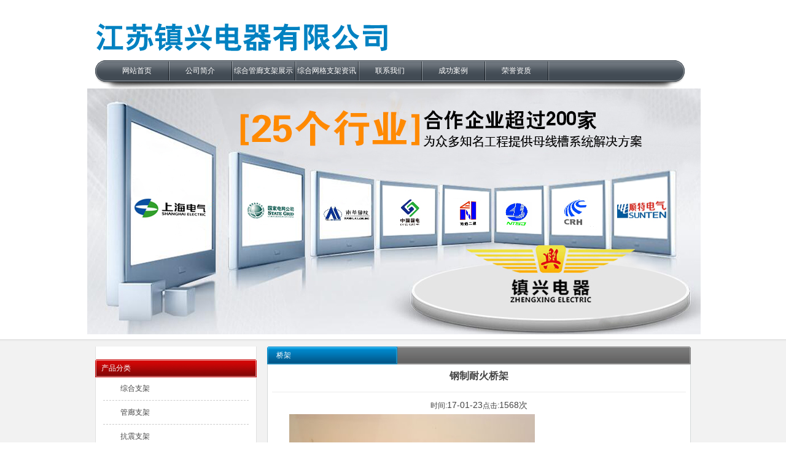

--- FILE ---
content_type: text/html; charset=utf-8
request_url: http://zjszxdq.com/qiaojia/132.html
body_size: 4228
content:
<!DOCTYPE html>
<html lang="en">

<head>
	<meta http-equiv="Content-Type" content="text/html; charset=utf-8" />
<meta name="author" content="江苏易润">
<title>钢制耐火桥架 - 江苏镇兴电器有限公司</title>
<meta name="viewport" content="width=device-width,initial-scale=1,minimum-scale=1,maximum-scale=1,user-scalable=no" />
<meta name="keywords" content="钢制,耐火,桥架,">
<meta name="description" content="钢制耐火桥架主要由玻璃纤维增强材料和无机粘合剂复合的防火板与金属骨架复合以及其他的防火基材组成。防火桥架是经过冷镀锌材质桥架表面烤漆一层防火涂料制作而成。它是在普">
<link rel="icon" type="image/png" href="/assets/img/favicon.ico">
<link href="/assets/yirun/css/style.css" rel="stylesheet" type="text/css" />
<link href="/assets/yirun/css/page.css" rel="stylesheet" type="text/css">
<!-- <link rel="stylesheet" href="/assets/yirun/css/amazeui.min.css"> -->
</head>

<body class="body1">
	<div id="getValues" value="index" style="display:none;"></div>
	<div id="getParams" value='a:0:{}' style="display:none;"></div>
	<div id="main_div1">
		<div id="main_div">
			﻿<div id="top">
  <div id="header">
    <div id="logo">
      <div id="MODBLK_215" class="mod_block media_image mb_logo_block">
        <div class="logo">
          <a href="http://www.jszxdqsb.com"><img src="/assets/yirun/images/logo.png" /></a>
        </div>
      </div>
    </div>
    <div class="switch_langbar" style="float:right;margin-top:35px; margin-right:30px;"></div>
  </div>
</div>
<div id="mainnav">
  <div id="nav">
    <!--代码-->
    <div id="nav">
      <div id="MODBLK_169" class="mod_block mb_kOzgrVaw_block">
        <div class="nav_l"></div>
        <ul id="nav_b5iPPI" class="navigation">
          <li><a href="/">网站首页</a></li>
                    <li><a href='/p/gongsijianjie.html'><span>公司简介</span></a></li>
                    <li><a href='/zongheguanlangzhijiazhanshi.html'><span>综合管廊支架展示</span></a></li>
                    <li><a href='/zonghewanggezhijiazixun.html'><span>综合网格支架资讯</span></a></li>
                    <li><a href='/p/lianxiwomen.html'><span>联系我们</span></a></li>
                    <li><a href='/p/chenggonganli.html'><span>成功案例</span></a></li>
                    <li><a href='/p/rongyuzizhi.html'><span>荣誉资质</span></a></li>
                  </ul>
        <div class="nav_r"></div>
        <script type="text/javascript">
          var topMenuNum = 0;
          $("#nav_b5iPPI li span").hover(
            function () {
              topMenuNum++;
              $(this).attr("id", "kindMenuHover" + topMenuNum);
              $("#kindMenuHover" + topMenuNum + " > ul").show();
              $(this).parent().addClass("hover");
            },
            function () {
              $("#" + $(this).attr("id") + " > ul").hide();
              $(this).attr("id", "");
              $(this).parent().removeClass("hover");
            }
          );
        </script>
      </div>
    </div>
  </div>
</div>
<script type="text/javascript" src="/assets/yirun/js/jquery-1.8.0.min.js"></script>
<script type="text/javascript" src="/assets/yirun/js/jquery.jslides.js"></script>
<link href="/assets/yirun/css/jquery.jslides.css" rel="stylesheet" type="text/css" />
<div id="banner">

  <!-- 代码 开始 -->
  <div id="full-screen-slider">
    <ul id="slides">
      <li style=" background:url(/assets/yirun/images/banner1.jpg) no-repeat center top;"></li>
      <li style=" background:url(/assets/yirun/images/banner3.jpg) no-repeat center top;"></li>
      <li style=" background:url(/assets/yirun/images/banner4.jpg) no-repeat center top;"></li>
    </ul>
  </div>
  <!-- 代码 结束 -->

</div>
			<div id="web_bg">
				<div id="mainmain">
					<div id="main_con" class="web_bg">
						<div id="leftmain">
							<div id="left">
								<div class="art_list" style='position:relative;'>
									<h3 class="blk_t">桥架</h3>
									<div id="sta_content">
										<div class="artview_title">钢制耐火桥架</div>
										<div class="artview_info"> <small>时间:</small>17-01-23<small>点击:</small>1568次
										</div>
										<div id="artview_content">
											<img alt="" src="/uploads/allimg/170123/1-1F123133919560.jpg" style="width: 400px; height: 300px;" />										</div>
										<div class="list_bot"></div>
									</div>
								</div>
							</div>

						</div>
						<div id="rightmain">
							<div id="right">
								﻿<div id="MODBLK_460" class="mod_block mb_hh3aIWoo_block">
    <h3 class="blk_t">产品分类</h3>
    <div class="list_main category">
        <div class="prod_type">
            <div id="pro_type_mLqcbS">
                <ul>
                                        <li><a href="/zonghezhijia.html">综合支架</a></li>
                                        <li><a href="/guanlangzhijia.html">管廊支架</a></li>
                                        <li><a href="/kangzhenzhijia.html">抗震支架</a></li>
                                        <li><a href="/kaiguangui.html">开关柜</a></li>
                                        <li><a href="/gongxiangmuxian.html">共相母线</a></li>
                                        <li><a href="/muxiancao.html">母线槽</a></li>
                                        <li><a href="/qiaojia.html">桥架</a></li>
                                    </ul>
            </div>
        </div>
        <div class="list_bot"></div>
    </div>
    <div class="blankbar"></div>
</div>


<div id="MODBLK_530" class="mod_block mb_jNLa0JfQ_block">
    <h3 class="blk_t">联系方式</h3>
    <div class="list_main">
        <div class="list_con">
            <ul class="flink_index">
                网站：http://www.jszxdqsb.com/ <br />
                手机：13952907118 / 18252935698<br />
                座机：0511-83721491<br />
                传真：0511-83728887<br />
                地址：镇江市丹徒区大路柳器厂内<br />
            </ul>

            <h3 class="blk_t">服务优势</h3>
            <div class="list_main">
                <div class="list_con">
                    <ul class="flink_index">

                        专注密集型母线槽、铝合金母线槽、<br /> 矿物质耐火母线槽生产定制多年，<br />
                        产品多品种，现货销售、库存齐全、非标定制，<br />
                        专业可定制方案， 全面满足客户的任何需求，<br />
                        坚持以诚信为本、以低价格、质量优、速度快，<br />
                        服务于各界朋友。

                    </ul>

                    <div class="blankbar1"></div>
                </div>
                <div class="list_bot"></div>
            </div>
            <div class="blankbar"></div>
        </div>
    </div>
</div>
							</div>
						</div>
						<div class="blankbar"></div>
					</div>
				</div>
			</div>
		</div>
	</div>
	﻿<div id="footermain">
	<div id="footer">
		<div class="copyright">
			<style type="text/css">
				.mb_foot_block {
					position: relative;
				}

				.mb_foot_block a {
					display: inline;
				}
			</style>
			<div id="MODBLK_604" class="mod_block mb_foot_block">
				<div class="com_con"> Copyright ©2017-2023 江苏镇兴电器有限公司 版权所有 <a href="http://www.miibeian.gov.cn" target="_blank"
						rel="nofollow">苏ICP备16016096号</a><br />
					手机：13952907118 / 18252935698					  地址：镇江市丹徒区大路柳器厂内 技术支持:<a href="http://yirun.net" target="_blank"
						rel="nofollow">江苏易润</a><br />主营产品：铝合金母线槽、封闭式母线槽、密集型母线槽、矿物质耐火母线槽<br />
					<div style="width:300px;margin:0  auto;  padding:20px  0;">
						<a target="_blank" href="http://www.beian.gov.cn/portal/registerSystemInfo?recordcode=32110102321165"
							style="display:inline-block;text-decoration:none;height:20px;line-height:20px;"><img
								src="/tb.png" style="float:left;" />
							<p style="float:left;height:20px;line-height:20px;margin:  0px  0px  0px  5px;  color:#939393;">苏公网安备 32110102321165号</p>
						</a>
					</div>

					<script id="jsgovicon"
						src="http://odr.jsdsgsxt.gov.cn:8081/mbm/app/main/electronic/js/govicon.js?siteId=0c907432a3f14cd483c8385848679df8&width=32&height=45&type=1"
						type="text/javascript" charset="utf-8"></script>
				</div>
				<div class="list_bot"></div>
			</div>
		</div>
	</div>
</div>

<!--百度自动推送代码-->
<script>
	(function () {
		var bp = document.createElement('script');
		var curProtocol = window.location.protocol.split(':')[0];
		if (curProtocol === 'https') {
			bp.src = 'https://zz.bdstatic.com/linksubmit/push.js';
		}
		else {
			bp.src = 'http://push.zhanzhang.baidu.com/push.js';
		}
		var s = document.getElementsByTagName("script")[0];
		s.parentNode.insertBefore(bp, s);
	})();
</script>
</body>

</html>

--- FILE ---
content_type: text/css
request_url: http://zjszxdq.com/assets/yirun/css/style.css
body_size: 8528
content:
/*-----------------------------------// ȫ����ʽ //-----------------------------------*/
body{font:12px/180% Arial,"����",Helvetica, sans-serif,Verdana;color:#444;margin:0; text-align:center;}
table,td{font:12px/180% Arial, "����",Helvetica, sans-serif,Verdana; color:#444;}
table{border-collapse:collapse; border-spacing:0; empty-cells:show; }
th, td { border-collapse:collapse; }
a{blr:expression(this.onFocus=this.blur())} /*for IE*/
a{outline:none;} /*for Firefox*/
A:link{text-decoration:none; color:#444;}
A:visited{text-decoration:none; color:#444;}
A:hover{text-decoration:underline; color:#0fa3ed;}
#blue_font,#blue_font a,#blue_font a:visited{ color:#0053b9;}
img{ border:0; }
div,p,img,ul,li,form,input,label,span,dl,dt,dd,h1,h2,h3,h4,h5,h6{margin:0;padding:0;}
ol,ul,li{list-style-type:none;}
.imr{ margin:0 10px; vertical-align:middle;}
#allCss{clear:both;margin:0 auto;width:1000px;padding-top:16px;_padding-top:14px; background:#fdfdf4;}

/*-----------------------------------// ҳ����ʽ //-----------------------------------*/
/*--- �ⲿdiv ---*/
#main_div{margin:0 auto; width:100%;}

#main_div1{margin:0 auto; width:100%;}

/*--- ͷ�� ---*/
#top{width:100%;margin:0 auto; text-align:left;}
.web_bg{ margin:0 auto; width:100%;}
#mainmain{width:100%;margin:0 auto; background:url("../images/bj.gif") repeat-x top #f2f2f2;}
#header{width:970px;margin:0 auto; height:74px;}
#top_link{ float:left; padding:70px 0 0 180px;}
#top_link #cart .cart_con{ border:none; display:none;}
#top_link,#top_link a,#top_link a:visited{ color:#444;}

/*--- ��־ ---*/
#logo{ float:left; padding-top:9px; width:570px; text-align:left; overflow:hidden; height:65px; margin:0 auto;}

/*--- ���� ---*/
#nav1 { width:100%; margin:0 auto; height:49px; background:url("../images/nav_bj.gif") top repeat-x;}
#nav { width:970px; height:49px; line-height:41px; margin:0 auto; font-family:"Microsoft Yahei"; background:url("../images/nav.png") no-repeat;}
.nav_l { display:none; }
.nav_r { display:none; }
.navigation { padding-left:18px; }
.navigation li { float:left; width:100px; text-align:center; position:relative; z-index:100; padding-right:3px; background:url("../images/li_line.gif") top right no-repeat;}
.navigation li a, .navigation li a:visited { display: block; text-decoration: none; color: #fff;}
.navigation li a:hover, .navigation li.hover a { color: #fff; text-decoration: none; background:url("../images/nav_1.gif") center top no-repeat; width:100px; height:38px;}
.navigation li.hover a:visited { _color:#fff; }
.navigation ul { display:none; }
.navigation ul li { background-image:none; background-color:#890a0b; line-height:27px; margin:0px; padding: 0px; height:27px; width:100px; }
.navigation ul li a, .navigation ul li a:hover { background-image:none; color:#fff; width:100px; margin:0px; padding: 0px; height:27px;}
.navigation li ul { width:100px; display:none; position:absolute; top:38px; left:3px; margin: 0px; padding:0; z-index:100; background-color:#890a0b; }
.navigation li ul ul { left:100px; top:46px; z-index:200; top:0; width:100px; }
.navigation li ul li { background-color:#a0160c; border:0; background-image:none; height:27px; width:100px; }
.navigation li ul li a { color:#fff; font-weight:normal; text-align:left; text-indent:10px; background-image:none; height:27px; width:100px; }
.navigation li ul li a:visited { _color:#fff; background-image:none; font-weight:normal; color:#fff; height:27px;  width:100px;}
.navigation li ul li a:hover { color:#fff; background-image:none; background:#333; height:27px;  width:100px;}
.navigation li ul li.hover { background:#333; background-image:none; width:100px; height:27px;color:#fff;  width:100px;}
.navigation li.hover ul a { background-image:none; height:27px;  width:100px;}




/*--- banner ---*/
#banner{ margin:0 auto; width:1003px; overflow:hidden; text-align: center;}
#banner_1 { background:url("../images/bar_bj.gif") bottom repeat-x;}
#banner .flash_image object { display:inherit;}
.lubo{ width:100%; min-width:1000px;clear: both; position: relative; height:400px; margin:auto;}
  .lubo_box{ position: relative; width: 100%; height:400px; }
  .lubo_box li{ float: left;position: absolute; top: 0; left: 0; width: 100%; height:400px; opacity: 0;filter:alpha(opacity=0);}
  .lubo_box li a{ display: block;width: 100%;  height: 100%;}

  .lubo_box li img{ width: 100%; height: 400px;}
  /*Բ��*/
  .cir_box{ overflow: hidden; position: absolute; z-index: 100;}
  .cir_box li{ float: left; width: 30px; height: 5px; margin:0 5px; cursor: pointer; background: #fff; opacity: 0.8;filter:alpha(opacity=80);}
  .cir_on{ background: #000 !important;}
/*--- ����ҳ�� ---*/
#main_con{width:970px;margin:0 auto; text-align:left; padding-top:20px;}
/*--- ��� ---*/
#left{width:690px;float:right;margin-top:0px; margin-right:0px;_display:inline;overflow:hidden; background:url("../images/right_bj.gif") repeat-y;}
#left .blk_t{font-size:12px;height:29px;line-height:29px;background:url("../images/left_class_bg.gif") no-repeat;text-indent:15px;color:#fff;font-weight: normal;  font-family:"Microsoft Yahei"; overflow:hidden;}
#left .art_list_con, #left .prod_list_con{padding:8px; zoom:1; overflow:auto;scrollbar-face-color: #E6E6E6;
scrollbar-highlight-color: #ffffff;scrollbar-shadow-color: #ffffff;scrollbar-3dlight-color: #B0B0B0;scrollbar-arrow-color: #666666;scrollbar-track-color: #f5f5f5;scrollbar-color: #B0B0B0;scrollbar-darkshadow-color: #9C9C9C;}
#left .art_list_con ul li{border-bottom:1px dashed #CCC; height:30px; line-height:30px;}
#left .art_list_con ul li .l_title{float:left; width:460px; height:30px; overflow:hidden; background:url("../images/news_arrow.gif") no-repeat left; background-position:0px 12px; padding-left:15px; }
#left .art_list_con ul li .n_time{float:right; color: #7E7E7E; padding-right:15px;}
#left .list_con ul.flink_index, #right .list_con ul.flink_index{line-height:2em;list-style:none; overflow:auto;zoom:1;}
#left .login_con{ width:320px; margin:0 auto;}

/*--- ����µ����԰� ---*/
#left .mess_submit{ padding-left:105px;}
#left .mess_input input{ width:430px; height:22px; line-height:22px;}
#left .mess_textarea textarea{width:430px; height:150px;}
#left .mess_submit{ width:405px; text-align:center;}
#left .message_bg{ width:542px; height:268px; background:url("../images/message_pic.jpg") no-repeat; margin:0 auto; display:none;} 
#left .yzm_input input{ width:366px;}

/*--- �Ҳ� ---*/
#right_top { background:url("../images/right_top.gif") no-repeat top; height:8px; line-height:8px;}
#right_bottom { background:url("../images/right_bottom.gif") bottom no-repeat; height:8px;}
#right{width:263px;float:left;margin-left:0px;overflow: hidden; _display:inline; background:url("../images/left_bj.gif") repeat-y;}
#right .newprod_list{width:240px; overflow: hidden; _width:230px;}
#right .newprod_pic{border:#D5E1E2 1px solid;}
#right .newprod_pic, #right .newprod_pic img{width:110px;height:110px; overflow:hidden; float:left;}
#right .newprod_name, #right .newprod_price1,#right .newprod_intr{float:left; text-align:center;}
#right .newprod_name, #right .newprod_price1{width:112px;font-size:12px;height:22px;line-height:22px;}
#right .newprod_intr{width:112px;margin:0 auto;height:34px;overflow:hidden;line-height:1.5em;color:#777;}
#right .newprod_xx,#right .newprod_gg, #right .newprod_view { display:none;}
#right .list_title a,#right .list_title a:visited{color:#fff;}
#right .login_title,#right .list_title,#right .cart_title,#right .newprod_title,#right .blk_t{font-size:12px;background:url("../images/right_class_bg.gif") no-repeat;overflow:hidden;height:29px;line-height:29px;text-indent:10px;color:#fff; font-weight: normal; font-family:"Microsoft Yahei";}
#right .list_con ul li, #right .recent_con ul li{float:none;width:230px;overflow:hidden;}
#right .list_con ul li{width:230px; height:24px; overflow:hidden;}
#right .art_list_title{ display:none; }
/*--- �Ҳ��µ����԰� ---*/
#right .mess_input input{height:18px; line-height:18px; width:150px;}
#right .mess_textarea textarea{ width:150px; height:50px;}
#right .mess_submit{ padding-left:75px;}
#right .message_bg{ display:none;}
#right .mess_list{ margin-bottom:3px;}

/*--- ��ҳ��Ʒ��ʽ ---*/
.newprod_pic, .newprod_pic img{width:133px; height:133px;overflow:hidden;}
.newprod_list{width:133px;margin:0 16px; *margin:0 14px; _margin:0 17px; padding-bottom:5px;padding-top:6px;text-align:center;}
.newprod_pic{margin:0 auto; vertical-align:middle;}
.newprod_pic:hover{}
.newprod_name{line-height:22px; height:22px; overflow:hidden;}
.newprod_name,.newprod_name a,.newprod_name a:visited{color: #2b2b2b;}
.media_grid td{vertical-align: top;}
.newprod_name a,.newprod_name a:visited{}
.newprod_intr{width:133px;margin:0 auto;height:36px;overflow:hidden;line-height:1.5em;color:#777;}
.newprod_price1{line-height:22px; color:#ff6000;}
.newprod_xx{width:46px;height:20px;font-size:1px;background: url("../images/more.gif") no-repeat;cursor:pointer;float:left;}
.newprod_xx:hover{ filter:alpha(opacity=70); -moz-opacity:0.7; opacity: 0.7;}
.newprod_button{ padding:5px 0 0 15px;}
.newprod_view{ float:left; width:46px; height:20px; margin-right:5px;}
.newprod_view:hover{filter:alpha(opacity=70); -moz-opacity:0.7; opacity: 0.7;}

/*--- ��ҳ��Ʒ��ʽ ---*/
.prod_list_con{padding-top:7px;}
.pic_list_list,.prod_list_list{width:141px;float:left; _display:inline; margin:0 13px; padding:5px 0;text-align:center;line-height:1.5em;overflow:hidden;}
.prod_list_pic,.prod_list_pic img{width:133px;height:133px;margin:0 auto;overflow:hidden;}
.prod_list_pic{}
.prod_list_pic:hover{}
.prod_list_name,.prod_list_type{text-align:center;margin-top:5px; width:133px;height:18px; overflow:hidden;}
.prod_list_name{ height:18px; overflow:hidden; width:133px;}
.prod_list_intr{width:133px;height:16px;overflow:hidden;padding:6px 0;color:#777;overflow:hidden; line-height:20px;}
.prodview_info{padding-left:15px;height:23px; overflow:hidden;}
.prodview_pic,.prodview_pic img{width:200px;height:225px;overflow:hidden;}
.prodview_pic{float:left;margin:0 15px 0 20px; _margin-left:10px; border:#D5E1E2 1px solid;}
.prodview_pic:hover{border:#a0a0a0 1px solid;}
.prodview_prices{line-height:2.5em;}
.prodview_prices img{float:left;margin:6px;}
.prodview_prices input {
background-image:url("../images/cart_s_24.jpg");
border:1px solid #7F9DB9;
height:16px;
line-height:16px;
padding-left:5px;
padding-right:5px;
width:47px;
}
.prodview_content{clear:both;padding-left:25px; margin-right:8px;padding-top:8px;line-height:1.7em;min-height:50px;text-align:justify; text-justify:inter-ideograph; overflow:hidden;}
.pic_list_list{float:left;}
.pic_list_pic,.pic_list_pic img{width:120px;height:97px;}
.pic_list_pic{border:#CCCCCC 3px solid;margin:0 auto;}
.pic_list_name{height:27px;line-height:27px;text-align:center;}
#product_gallery { margin: 8px; }
.product_gallery_pic { border: 3px solid #ececec; margin: 0px 0px 3px 6px; width: 120px; }

/*--- ���¼��б� ---*/
.list_con{padding-top:5px;}
.list_con ul{line-height:2em;margin-left:10px;}
.list_con ul li{background:url("../images/news_arrow.gif") no-repeat;background-position:0px 10px;width:300px;float:left;padding-left:10px;overflow:hidden;}
.recent{line-height:1.7em;}
.recent_con{padding-top:6px;}
.recent_list{margin:0 auto;width:95%;border-bottom:#CCC 1px dashed;clear:both;padding-bottom:5px;margin-bottom:5px; zoom:1; overflow:auto;}
.artview{margin-bottom:10px;font-size:12px;
padding:6px 8px;
text-align:justify;
text-justify:inter-ideograph;}
.artview_title{height:40px;line-height:30px;border-bottom:#f5f5f5 2px solid;text-align:center;font-size:16px;font-weight:bold;margin-bottom:6px;}
.artview_info{text-align:center;}
.artview_intr{padding:5px;line-height:1.7em;color:#868686;background-color:#F5F5F5;border:#E5E5E5 1px solid;margin-bottom:10px;
text-indent:24px; margin:0 auto; margin:0 5px;}
#artview_content{line-height:2em;text-indent:28px;text-align:justify; text-justify:inter-ideograph;}
#artview_content,#artview_content a{font-size:14px;}


/*--- ���� ---*/
.login_title,.list_title,.cart_title,.newprod_title{font-size:12px;height:29px;line-height:29px;background:url("../images/left_class_bg.gif") no-repeat;text-indent:15px;color:#fff;font-weight: normal;  font-family:"Microsoft Yahei"; overflow:hidden;}
.art_list_title{font-size:12px;height:29px;line-height:29px;background:url("../images/left_class_bg5.gif") no-repeat;text-indent:15px;color:#fff;font-weight: normal;  font-family:"Microsoft Yahei"; overflow:hidden;}
.product_title{font-size:12px;height:29px;line-height:29px;background:url("../images/left_class_bg5.gif") no-repeat;text-indent:15px;color:#fff;font-weight: normal;  font-family:"Microsoft Yahei"; overflow:hidden;}

/*--- ��Ŀ�� ---*/
.cart_con{padding:5px 0; text-align:center;}
.com_con{ padding:0px;}
#left .list_bot,#left .login_bot{height:8px;overflow:hidden;background:url("../images/right_class_bg1.gif") top no-repeat #fff; overflow:hidden; clear:both; line-height:8px;}
#left_11{height:8px;overflow:hidden;background:url("../images/right_class_bg1.gif") top no-repeat #fff; overflow:hidden; clear:both; line-height:8px;}
#right .list_bot,#right .login_bot{clear:both;height:11px;font-size:1px;line-height:11px;overflow:hidden;background:url("../images/left_class_bg2.gif") no-repeat top;}

/*--- ��¼ ---*/
.login_info{ height:22px; line-height:22px; clear:both;}
.login_info a{ border:1px solid #CCC; padding:2px; background:#F6F6F6; clear:both; }
.login_left{width:70px;padding-right:10px;float:left;height:30px;line-height:25px;text-align:right;}
.login_right{width:165px;float:left;height:30px;}
.login_right input{font-size:12px;color:#444;width:163px;height:21px;line-height:21px;border:1px solid #d6d6d6;background:url("../images/login_input.gif");}
.login_all{text-align:center;clear:both;padding:7px 0;}
.login_all input{margin:0px;padding:0px;border:0px;font-size:12px;color:#444;margin-left:20px;width:61px;height:23px;
line-height:23px;background:url("../images/login_button.gif") no-repeat;cursor:pointer;}
.login_top{display:none;height:13px;font-size:1px;background-image:url("../images/health_15.jpg");}
.login_all1{padding-left:12px;height:22px;line-height:22px;}
.login_con{ padding-top:6px;padding-left:10px;}
#yzmshow{position:absolute;float:left;display:none;margin-left:25px;margin-top:15px;z-index:3;}
#yzmshow img{height:18px;margin-top:2px;border:#ccc 2px solid;}
#loginform_stat{height:25px;line-height:25px;width:90%;margin:0 auto;width:200px;display:none;}

/*--- ���� ---*/
.art_list_search{position:absolute;margin-left:420px;margin-top:-26px;}
#article_keyword,#prd_keyword,#download_keyword{border:0px;padding:0px;margin:0px;width:163px;height:18px;line-height:18px;border:#d6d6d6 1px solid;background:url("../images/search_input.gif")}
#articlesearch_submit,#prdsearch_submit,#downloadsearch_submit{border:0px;padding:0px;margin:0px;width:49px;height:20px;line-height:20px;background:url("../images/search_button.gif") no-repeat;color:#fff;margin-left:10px;font-size:12px;cursor:pointer;}

/*--- �������� ---*/
#left .list_con  .flink_index li,#right .list_con  .flink_index li{ float:left; width:110px;height:31px; _display:inline;list-style:none;background:none; padding-bottom:10px; }
#left .list_con .flink_index li img, #right .list_con .flink_index li img{width:88px;height:31px;margin:0 auto;}
#left .list_con .flink_index li, #right .list_con .flink_index li{background:none;}
#left .flink_index li a, #left .flink_index li img, #right .flink_index li a, #right .flink_index li img{ cursor:pointer;}

.flinkbody img{width:88px;height:31px;}
/*--- qq ---*/
.qq_list_con ul li{margin-bottom:5px; clear:both;}
#left .qq_list_con ul li{ float:left; margin-right:10px; margin-bottom:5px; clear:none;}
.qq_list_con{zoom:1;overflow:auto;overflow-x:hidden;overflow-y:hidden;padding:5px;}

/*--- ����ҳ��  ---*/
#sta_content{font-size:14px;line-height:2em;overflow:hidden;padding-top:10px;padding:4px 8px;}

/*--- ���������ʽ ---*/
input.add_to_cart_b_view {
background:url("../images/add_to_cart.gif") repeat scroll 0 0 transparent;
border:0 none;
color:#FFFFFF;
cursor:pointer;
font-size:14px;
font-weight:bold;
height:34px;
line-height:34px;
margin:0;
padding:0;
text-indent:28px;
width:109px;
_margin-top:3px;
}
.saving_o_b{background:none;background:url("../images/saving.gif") no-repeat;cursor:pointer;width:78px;height:25px;line-height:25px;margin:0;padding:0;font-size:12px;border:0;position:absolute;text-align:left;text-indent:22px;color:#FFF;}
.order_now_b{background:none;background: url("../images/order_n.gif") no-repeat;cursor:pointer;width:78px;height:25px;line-height:25px;margin-top:-2px;font-size:12px;border:0;position:absolute;text-align:left;text-indent:18px;color:#FFF;}
.Modify_items_b{background:url("../images/change.gif") no-repeat;cursor:pointer;width:78px;height:25px;line-height:25px;margin-top:-2px;font-size:12px;border:0;position:absolute;text-align:left;text-indent:18px;color:#FFF;}
.ordernow{position:absolute;margin-left:570px;margin-top:-25px;}
.cartlist_list{padding-top:5px;}
.cartlist_pic,.cartlist_pic img{width:75px;height:75px;}
.cartlist_pic{border:#CCC 2px solid;margin-left:20px;margin-right:20px;float:left; _margin-left:10px;}
.cartlist_nametype{width:410px;float:left;}
.cartlist_no{line-height:3em;}
.cartlist_no input,#amount{border:0px;margin:0px;padding:0px;width:47px;height:16px;line-height:16px;padding-left:5px;padding-right:5px;border:#999 1px solid;}
.cartlist_intr{clear:both;line-height:1.5em;padding-top:5px;padding-bottom:7px;padding-left:25px;border-bottom:#CCC 1px dashed;}

/*--- ������������ ---*/
.new_orders_list{ margin:10px 0 0 10px;}
.new_orders_list th{ border-bottom:1px dashed #d8d8d8;}
.new_orders_list td{ border-bottom:1px dashed #d8d8d8; height:32px; padding-right:10px;}
.order_1,.order_2,.order_3,.order_4,.order_5{line-height:30px;float:left;margin-left:10px;margin-top:16px; _display:inline;}
.order_1{width:125px;}
.order_2{width:117px;}
.order_3{width:117px;}
.order_4{width:117px;}
.order_5{width:117px;}
.ordertotle{width:382px;height:30px;line-height:30px;float:left; padding-left:6px;}
.o_b1{height:2px;font-size:1px;border-bottom:#CCC 1px solid;clear:both;}
.o_b{height:2px;font-size:1px;border-bottom:#CCC 1px dashed;clear:both;}
.addr{border-bottom:#DEDEDE 1px solid;height:30px;line-height:30px;margin-top:4px; margin:0 10px;}
.addr1{width:85px;margin-left:20px;height:30px;line-height:30px;background-color:#DEDEDE;text-align:center;}
.addr2{border:#DEDEDE 1px solid;padding:5px;line-height:2.5em;border-top:0px;min-height:20px; margin:0 10px;}
.addr2 a{color:#003399;}
.submit_order{ font-size:12px; height:28px;  background:url("../images/sendorder.gif") no-repeat; cursor:pointer; margin:7px 0 7px 20px; text-align:center; color:#FFF;  border:none; line-height:28px; width:80px;}
.submit_order_wrapper{ height:100px;}


/*--- ��Ʒ��� ---*/
.prod_type{padding-top:4px;}
.prod_type ul{margin:0 auto;float:none;width:90%;}
.prod_type ul li{padding:0 0 4px 18px;text-indent:10px;margin-bottom:5px;border-bottom:#ccc 1px dashed;}
.prod_type ul li a{height:29px;line-height:29px;}
.prod_type ul li a:hover,.prod_type ul li.act a{}
.prod_type ul ul{display:none;}
.prod_type ul ul li{text-indent:20px;border:0px;padding:0px;background-position:0px 8px;}
.prod_type ul li, .prod_type ul li a, .prod_type ul li a:visited{ color:#444;}

/*--- ��Ʒ�������ʽ ---*/
.prod_type_n{padding-top:4px;padding-left:14px;padding-left:14px\9;*padding-left:0px;_padding-left:0px;}
.prod_type_n ul{margin:0 auto;float:none;width:90%;}
.prod_type_n ul li{padding:0 0 4px 18px; margin-bottom:5px;border-bottom:#ccc 1px dashed;}
.prod_type_n ul li a{height:29px;line-height:29px;}
.prod_type_n ul li a:hover,.prod_type ul li.act a{}
.prod_type_n ul ul{display:none;}
.prod_type_n ul ul li{border:0px;padding:0 0 4px 18px;}
.prod_type_n ul li, .prod_type_n ul li a, .prod_type_n ul li a:visited{ color:#444;}

/*--- ���԰� ---*/
#mess_main{ padding:10px 0; overflow:hidden;}
.mess_list{ clear:both; overflow:auto; zoom:1; margin-bottom:10px;}
.mess_title,.mess_input,.mess_textarea{ float:left; display:inline;}
.mess_title{ width:60px; text-align:right; margin-right:15px;}
.mess_input input,.mess_textarea textarea{ border:1px solid #d6d6d6; background:url("../images/mess_input_bg.gif") repeat-x #FFF;}
.mess_textarea textarea{ overflow:auto;}
.subd{width:70px;border:0px;height:26px; line-height:26px; background:url("../images/mess_sub.gif") no-repeat; cursor:pointer; text-align:center; color:#FFF;}

/*--ע��--*/
.reg_bg{ background:url("../images/reg_pic.jpg") no-repeat bottom; height:396px;}
#regform_table{ width:598px; margin:0 auto;}
#regform_table .regform_table_s{ width:320px; margin:0 auto;}
#regform_table td{ text-align:left;}
#regform_table .td_sub{ padding:15px 0 0 18px;}
#regform_table tbody td input{width:100px;height:18px;padding-right:8px;border:#9CA9C9 1px solid;font-size:12px;color:#666;margin-top:4px;}
#regform_table input#submit{ background:url("../images/reg_button.gif") no-repeat;width:74px; height:25px; line-height:25px; text-align:center; color:#FFF; border:0; cursor:pointer; margin-left:48px;}
.regformsub input{width:70px;border:0px;height:26px; line-height:26px; background:url("../images/mess_sub.gif") no-repeat; cursor:pointer; text-align:center; color:#FFF; margin-left:170px;}
#regform_table .regform_table_s td.label{ width:65px;}
#regform_table .regform_table_s td.entry{ width:255px;}
.status{padding:10px;background-color:#FFFBD0;border:#EE9C5F 1px solid;color:#666;}


/*--- ͳ�� ---*/
.counter{text-indent:10px;height:26px;line-height:26px;color:#fff;background-color:#565656;border:#383838 1px solid;}
.counter span{float:left;}
#counterpic{float:left; margin-top:-2px;}
#counterpic img{ float:left; margin-left:2px; margin-top:5px;}
.jsq{float:left;min-width:12px;margin-right:4px;font-weight:normal;font-family:Georgia, "Times New Roman", Times, serif;line-height:14px;text-align:center;background-color:#fff;color:#000;text-indent:0px;margin-top:6px;}


/*--- ���Ե�ѡ�� ---*/
.langbar{clear:both;margin:0 auto;clear:both;margin-bottom:9px;overflow:hidden; padding-bottom:5px; zoom:1; overflow:auto;}
.langbar a{display:block; width:66px; float:left;height:20px; margin-right:20px; text-align:center; background:url("../images/lang_03.jpg") no-repeat; margin:10px  20px;*margin:10px 20px;_margin:10px 10px;}

/*--- ��ҳ ---*/
#pagerwrapper{clear:both;margin-bottom:10px;}

/*--- �Զ��� ---*/
.custom_con{ padding:15px; margin-bottom:9px;text-align:justify; text-justify:inter-ideograph;}
.custom_con td{text-align:justify; text-justify:inter-ideograph;}

/*--- �ײ� ---*/
#footermain{width:970px; margin:0 auto; background: url("../images/food.gif") top no-repeat; margin-top:5px;}
#footer{clear:both;width:970px;text-align:center;line-height:1.5em;padding-top:5px; margin:0 auto; background:url("../images/food.gif") top no-repeat; color:#444;}
#footer a,#footer a:visited{color:#444;}
#footer .custom_con{ border:none; padding:0; margin:0; text-align:center;}
#footer .com_con{margin-left:22px;*margin-left:6px;width:920px;overflow:hidden;font-size:12px;color:#444;}
#footer .list_bot{display:none;}

/*--- Other ---*/
.more{display:none;}
.list_more{ clear:both;  text-align:right; padding-right:20px; height:20px;}

/*--- ��������ʽ ---*/

/*--- ���� ---*/
.marquee {background: #FFF;overflow:hidden;height: 100px;text-align: center; padding:0 10px;}
.marquee img {border: 1px solid #E6E6E6;display: block;margin-bottom:5px;}
.marquee  p{ text-align:left; height:24px; border-bottom:1px dashed #E6E6E6; line-height:24px; padding-left:20px;}

/*--- ����---*/
.marquee_list{overflow:hidden;text-align:center; background:#FFF; _width:100%;}
.marquee_list img{ border:1px solid #E6E6E6; padding:1px; margin:3px;}


/*--- ���ֹ�����ʽ ---*/
#adminToolbar { width:100%; height:38px; background:url("../images/admintoolbar_bg.gif") repeat-x; border-bottom:1px solid #000; z-index:99; }
#adminToolbar ul { float:left; text-align:left; height:38px; background:url("../images/admintoolbar_lo.gif") no-repeat; padding-left:150px; }
#adminToolbar ul li { float:left; padding:9px; position:relative; z-index:98; }
#adminToolbar .section { float:left; padding:0 10px; height:18px; line-height:18px; background:url("../images/admintoolbar_bt_bg.gif") repeat-x top; color:#012d5f; border:1px solid #6da5c7; }
#adminToolbar .section:hover { background:url("../images/admintoolbar_bt_bg.gif") repeat-x bottom; color:#a15b00; border:1px solid #dea303; }
.adminToolbar_downmenu { display:none; position:absolute; width:100px; padding:10px; background:#fff; top:29px; left:10px; }
.adminToolbar_downmenu a { display:block; height:24px; line-height:24px; color:#012d5f; }
.admintoolbar_right { float:right; padding-right:40px; line-height:38px; color:#00c6ff; }
.admintoolbar_right a { color:#fff; }
.admintoolbar_right a:hover { color:#00c6ff; }

.mod_toolbar { height:24px; line-height:24px; background:#000; text-align:left; padding-left:5px; z-index:-1;}
.mod_toolbar img {vertical-align: middle;}
.mod_toolbar a { font-size: 11px; color:#FFF; }

/* sortable placeholder */
.web_bg .sortable_placeholder { display: block; border: 1px solid #efefef; height: 32px; background: #ccc; }
.placeholder { display: block; height: 12px; }
.blankbar{height:0px;line-height:0px;font-size:1px;clear:both;}
.blankbar1{height:1px;line-height:1px;font-size:1px;clear:both;}
#pager {margin: 0px auto; margin-top:20px;}
#pager td{color:#999;padding-left:5px;padding-right:5px;}
#pager td a img{margin-left:2px;padding-right:2px;margin-top:2px;}
p.static_html{font-size:14px;}
p.static_html img{margin:10px;}

/* ---------------��������ʽ----------*/
.bulletin{ height:150px; overflow:hidden;}

/* ---------------��ҳ��˾������ʽ----------*/
.notice_con{ padding:8px; height:160px; overflow:hidden;}

/* ---------------����----------*/
.articel_search{ width:280px; float:right; margin-top:50px;}



/*IE6 img flash*/

#left .flash_image{width:680px; overflow: hidden; padding-bottom:8px; margin:0 auto;}
#right  .flash_image{width:254px;*width:254px; overflow: hidden; padding-bottom:8px; margin:0 auto;}


#left .pro_over{ width:674px;*width:673px; _width:683px; overflow:hidden;padding-top:10px;padding-left:16px;_padding-left:5px;padding-bottom:10px;}
#right .pro_over{width:261px; overflow: hidden;padding-top:10px;padding-bottom:10px;}


#left .com_con{ width:668px;overflow:hidden; padding:10px;}
#right .com_con{width:241px; overflow:hidden; padding:10px;}

#left .company_intro{font-size:12px;
padding:6px 10px;
text-align:justify;
text-justify:inter-ideograph;
width:670px;
overflow:hidden;}
#right .company_intro{font-size:12px;
padding:6px 10px;
text-align:justify;
text-justify:inter-ideograph;
width:240px;
overflow:hidden;}

/* ---------------��������ʽ----------*/
.lngbar_select {border:1px solid #74983B;padding:0 3px;cursor:pointer;padding-right:20px;background:#FFF url("../../../images/down.gif") no-repeat right 

center;}
.lngbar_option {border-left:1px solid #74983B;border-right:1px solid #74983B;border-bottom:1px solid #74983B;padding:3px;background-color:#FFF;z-

index:1000;position:absolute;display:none;}
.lngbar_option a {display:inline-block;width:100%;}

.switch_langbar { color:#333; float:right; margin-top:5px;}
.switch_langbar a:link {color: #333;text-decoration: none;}
.switch_langbar a:visited {text-decoration: none;color: #333;}
.switch_langbar a:hover {text-decoration: underline;}
.switch_langbar a:active {text-decoration: none;}
.lngbar_option a:link { color:#444;}
.lngbar_select { color:#444;}

--- FILE ---
content_type: text/css
request_url: http://zjszxdq.com/assets/yirun/css/page.css
body_size: 435
content:

.pages{
}
.pages ul{
	float:left;
	padding:12px 0px 12px 16px;
}
.pages ul li{
	float:left;
	font-family:Tahoma;
	line-height:17px;
	margin-right:6px;
	border:1px solid #E9E9E9;
}
.pages ul li a{
	float:left;
	padding:2px 4px 2px;
	color:#555;
	display:block;
}
.pages ul li a:hover{
	color:#690;
	text-decoration:none;
	padding:2px 4px 2px;
}
.pages ul li.thisclass,
.pages ul li.thisclass a,.pagebox ul li.thisclass a:hover{
	background-color:#F8F8F8;
	padding:2px 4px 2px;
	font-weight:bold;
}
.pages .pageinfo{
	line-height:21px;
	padding:12px 10px 12px 16px;
	color:#999;
}
.pages .pageinfo strong{
	color:#555;
	font-weight:normal;
	margin:0px 2px;
}